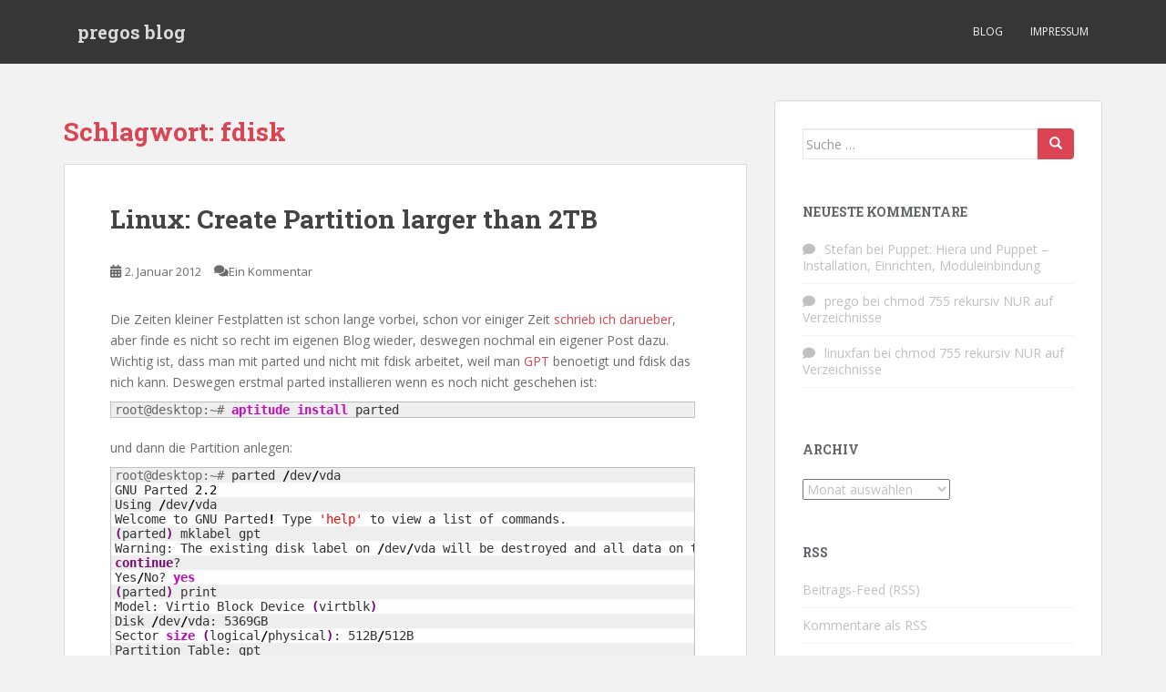

--- FILE ---
content_type: text/html; charset=UTF-8
request_url: https://blog.pregos.info/tag/fdisk/
body_size: 11187
content:
<!doctype html>
<!--[if !IE]>
<html class="no-js non-ie" lang="de"> <![endif]-->
<!--[if IE 7 ]>
<html class="no-js ie7" lang="de"> <![endif]-->
<!--[if IE 8 ]>
<html class="no-js ie8" lang="de"> <![endif]-->
<!--[if IE 9 ]>
<html class="no-js ie9" lang="de"> <![endif]-->
<!--[if gt IE 9]><!-->
<html class="no-js" lang="de"> <!--<![endif]-->
<head>
<meta charset="UTF-8">
<meta name="viewport" content="width=device-width, initial-scale=1">
<meta name="theme-color" content="">
<link rel="profile" href="http://gmpg.org/xfn/11">

<title>fdisk &#8211; pregos blog</title>
<meta name='robots' content='max-image-preview:large' />
	<style>img:is([sizes="auto" i], [sizes^="auto," i]) { contain-intrinsic-size: 3000px 1500px }</style>
	<link rel='dns-prefetch' href='//fonts.googleapis.com' />
<link rel="alternate" type="application/rss+xml" title="pregos blog &raquo; Feed" href="https://blog.pregos.info/feed/" />
<link rel="alternate" type="application/rss+xml" title="pregos blog &raquo; Kommentar-Feed" href="https://blog.pregos.info/comments/feed/" />
<link rel="alternate" type="application/rss+xml" title="pregos blog &raquo; fdisk Schlagwort-Feed" href="https://blog.pregos.info/tag/fdisk/feed/" />
<script type="text/javascript">
/* <![CDATA[ */
window._wpemojiSettings = {"baseUrl":"https:\/\/s.w.org\/images\/core\/emoji\/15.0.3\/72x72\/","ext":".png","svgUrl":"https:\/\/s.w.org\/images\/core\/emoji\/15.0.3\/svg\/","svgExt":".svg","source":{"concatemoji":"https:\/\/blog.pregos.info\/wp-includes\/js\/wp-emoji-release.min.js?ver=6.7.4"}};
/*! This file is auto-generated */
!function(i,n){var o,s,e;function c(e){try{var t={supportTests:e,timestamp:(new Date).valueOf()};sessionStorage.setItem(o,JSON.stringify(t))}catch(e){}}function p(e,t,n){e.clearRect(0,0,e.canvas.width,e.canvas.height),e.fillText(t,0,0);var t=new Uint32Array(e.getImageData(0,0,e.canvas.width,e.canvas.height).data),r=(e.clearRect(0,0,e.canvas.width,e.canvas.height),e.fillText(n,0,0),new Uint32Array(e.getImageData(0,0,e.canvas.width,e.canvas.height).data));return t.every(function(e,t){return e===r[t]})}function u(e,t,n){switch(t){case"flag":return n(e,"\ud83c\udff3\ufe0f\u200d\u26a7\ufe0f","\ud83c\udff3\ufe0f\u200b\u26a7\ufe0f")?!1:!n(e,"\ud83c\uddfa\ud83c\uddf3","\ud83c\uddfa\u200b\ud83c\uddf3")&&!n(e,"\ud83c\udff4\udb40\udc67\udb40\udc62\udb40\udc65\udb40\udc6e\udb40\udc67\udb40\udc7f","\ud83c\udff4\u200b\udb40\udc67\u200b\udb40\udc62\u200b\udb40\udc65\u200b\udb40\udc6e\u200b\udb40\udc67\u200b\udb40\udc7f");case"emoji":return!n(e,"\ud83d\udc26\u200d\u2b1b","\ud83d\udc26\u200b\u2b1b")}return!1}function f(e,t,n){var r="undefined"!=typeof WorkerGlobalScope&&self instanceof WorkerGlobalScope?new OffscreenCanvas(300,150):i.createElement("canvas"),a=r.getContext("2d",{willReadFrequently:!0}),o=(a.textBaseline="top",a.font="600 32px Arial",{});return e.forEach(function(e){o[e]=t(a,e,n)}),o}function t(e){var t=i.createElement("script");t.src=e,t.defer=!0,i.head.appendChild(t)}"undefined"!=typeof Promise&&(o="wpEmojiSettingsSupports",s=["flag","emoji"],n.supports={everything:!0,everythingExceptFlag:!0},e=new Promise(function(e){i.addEventListener("DOMContentLoaded",e,{once:!0})}),new Promise(function(t){var n=function(){try{var e=JSON.parse(sessionStorage.getItem(o));if("object"==typeof e&&"number"==typeof e.timestamp&&(new Date).valueOf()<e.timestamp+604800&&"object"==typeof e.supportTests)return e.supportTests}catch(e){}return null}();if(!n){if("undefined"!=typeof Worker&&"undefined"!=typeof OffscreenCanvas&&"undefined"!=typeof URL&&URL.createObjectURL&&"undefined"!=typeof Blob)try{var e="postMessage("+f.toString()+"("+[JSON.stringify(s),u.toString(),p.toString()].join(",")+"));",r=new Blob([e],{type:"text/javascript"}),a=new Worker(URL.createObjectURL(r),{name:"wpTestEmojiSupports"});return void(a.onmessage=function(e){c(n=e.data),a.terminate(),t(n)})}catch(e){}c(n=f(s,u,p))}t(n)}).then(function(e){for(var t in e)n.supports[t]=e[t],n.supports.everything=n.supports.everything&&n.supports[t],"flag"!==t&&(n.supports.everythingExceptFlag=n.supports.everythingExceptFlag&&n.supports[t]);n.supports.everythingExceptFlag=n.supports.everythingExceptFlag&&!n.supports.flag,n.DOMReady=!1,n.readyCallback=function(){n.DOMReady=!0}}).then(function(){return e}).then(function(){var e;n.supports.everything||(n.readyCallback(),(e=n.source||{}).concatemoji?t(e.concatemoji):e.wpemoji&&e.twemoji&&(t(e.twemoji),t(e.wpemoji)))}))}((window,document),window._wpemojiSettings);
/* ]]> */
</script>
<style id='wp-emoji-styles-inline-css' type='text/css'>

	img.wp-smiley, img.emoji {
		display: inline !important;
		border: none !important;
		box-shadow: none !important;
		height: 1em !important;
		width: 1em !important;
		margin: 0 0.07em !important;
		vertical-align: -0.1em !important;
		background: none !important;
		padding: 0 !important;
	}
</style>
<link rel='stylesheet' id='wp-block-library-css' href='https://blog.pregos.info/wp-includes/css/dist/block-library/style.min.css?ver=6.7.4' type='text/css' media='all' />
<style id='classic-theme-styles-inline-css' type='text/css'>
/*! This file is auto-generated */
.wp-block-button__link{color:#fff;background-color:#32373c;border-radius:9999px;box-shadow:none;text-decoration:none;padding:calc(.667em + 2px) calc(1.333em + 2px);font-size:1.125em}.wp-block-file__button{background:#32373c;color:#fff;text-decoration:none}
</style>
<style id='global-styles-inline-css' type='text/css'>
:root{--wp--preset--aspect-ratio--square: 1;--wp--preset--aspect-ratio--4-3: 4/3;--wp--preset--aspect-ratio--3-4: 3/4;--wp--preset--aspect-ratio--3-2: 3/2;--wp--preset--aspect-ratio--2-3: 2/3;--wp--preset--aspect-ratio--16-9: 16/9;--wp--preset--aspect-ratio--9-16: 9/16;--wp--preset--color--black: #000000;--wp--preset--color--cyan-bluish-gray: #abb8c3;--wp--preset--color--white: #ffffff;--wp--preset--color--pale-pink: #f78da7;--wp--preset--color--vivid-red: #cf2e2e;--wp--preset--color--luminous-vivid-orange: #ff6900;--wp--preset--color--luminous-vivid-amber: #fcb900;--wp--preset--color--light-green-cyan: #7bdcb5;--wp--preset--color--vivid-green-cyan: #00d084;--wp--preset--color--pale-cyan-blue: #8ed1fc;--wp--preset--color--vivid-cyan-blue: #0693e3;--wp--preset--color--vivid-purple: #9b51e0;--wp--preset--gradient--vivid-cyan-blue-to-vivid-purple: linear-gradient(135deg,rgba(6,147,227,1) 0%,rgb(155,81,224) 100%);--wp--preset--gradient--light-green-cyan-to-vivid-green-cyan: linear-gradient(135deg,rgb(122,220,180) 0%,rgb(0,208,130) 100%);--wp--preset--gradient--luminous-vivid-amber-to-luminous-vivid-orange: linear-gradient(135deg,rgba(252,185,0,1) 0%,rgba(255,105,0,1) 100%);--wp--preset--gradient--luminous-vivid-orange-to-vivid-red: linear-gradient(135deg,rgba(255,105,0,1) 0%,rgb(207,46,46) 100%);--wp--preset--gradient--very-light-gray-to-cyan-bluish-gray: linear-gradient(135deg,rgb(238,238,238) 0%,rgb(169,184,195) 100%);--wp--preset--gradient--cool-to-warm-spectrum: linear-gradient(135deg,rgb(74,234,220) 0%,rgb(151,120,209) 20%,rgb(207,42,186) 40%,rgb(238,44,130) 60%,rgb(251,105,98) 80%,rgb(254,248,76) 100%);--wp--preset--gradient--blush-light-purple: linear-gradient(135deg,rgb(255,206,236) 0%,rgb(152,150,240) 100%);--wp--preset--gradient--blush-bordeaux: linear-gradient(135deg,rgb(254,205,165) 0%,rgb(254,45,45) 50%,rgb(107,0,62) 100%);--wp--preset--gradient--luminous-dusk: linear-gradient(135deg,rgb(255,203,112) 0%,rgb(199,81,192) 50%,rgb(65,88,208) 100%);--wp--preset--gradient--pale-ocean: linear-gradient(135deg,rgb(255,245,203) 0%,rgb(182,227,212) 50%,rgb(51,167,181) 100%);--wp--preset--gradient--electric-grass: linear-gradient(135deg,rgb(202,248,128) 0%,rgb(113,206,126) 100%);--wp--preset--gradient--midnight: linear-gradient(135deg,rgb(2,3,129) 0%,rgb(40,116,252) 100%);--wp--preset--font-size--small: 13px;--wp--preset--font-size--medium: 20px;--wp--preset--font-size--large: 36px;--wp--preset--font-size--x-large: 42px;--wp--preset--spacing--20: 0.44rem;--wp--preset--spacing--30: 0.67rem;--wp--preset--spacing--40: 1rem;--wp--preset--spacing--50: 1.5rem;--wp--preset--spacing--60: 2.25rem;--wp--preset--spacing--70: 3.38rem;--wp--preset--spacing--80: 5.06rem;--wp--preset--shadow--natural: 6px 6px 9px rgba(0, 0, 0, 0.2);--wp--preset--shadow--deep: 12px 12px 50px rgba(0, 0, 0, 0.4);--wp--preset--shadow--sharp: 6px 6px 0px rgba(0, 0, 0, 0.2);--wp--preset--shadow--outlined: 6px 6px 0px -3px rgba(255, 255, 255, 1), 6px 6px rgba(0, 0, 0, 1);--wp--preset--shadow--crisp: 6px 6px 0px rgba(0, 0, 0, 1);}:where(.is-layout-flex){gap: 0.5em;}:where(.is-layout-grid){gap: 0.5em;}body .is-layout-flex{display: flex;}.is-layout-flex{flex-wrap: wrap;align-items: center;}.is-layout-flex > :is(*, div){margin: 0;}body .is-layout-grid{display: grid;}.is-layout-grid > :is(*, div){margin: 0;}:where(.wp-block-columns.is-layout-flex){gap: 2em;}:where(.wp-block-columns.is-layout-grid){gap: 2em;}:where(.wp-block-post-template.is-layout-flex){gap: 1.25em;}:where(.wp-block-post-template.is-layout-grid){gap: 1.25em;}.has-black-color{color: var(--wp--preset--color--black) !important;}.has-cyan-bluish-gray-color{color: var(--wp--preset--color--cyan-bluish-gray) !important;}.has-white-color{color: var(--wp--preset--color--white) !important;}.has-pale-pink-color{color: var(--wp--preset--color--pale-pink) !important;}.has-vivid-red-color{color: var(--wp--preset--color--vivid-red) !important;}.has-luminous-vivid-orange-color{color: var(--wp--preset--color--luminous-vivid-orange) !important;}.has-luminous-vivid-amber-color{color: var(--wp--preset--color--luminous-vivid-amber) !important;}.has-light-green-cyan-color{color: var(--wp--preset--color--light-green-cyan) !important;}.has-vivid-green-cyan-color{color: var(--wp--preset--color--vivid-green-cyan) !important;}.has-pale-cyan-blue-color{color: var(--wp--preset--color--pale-cyan-blue) !important;}.has-vivid-cyan-blue-color{color: var(--wp--preset--color--vivid-cyan-blue) !important;}.has-vivid-purple-color{color: var(--wp--preset--color--vivid-purple) !important;}.has-black-background-color{background-color: var(--wp--preset--color--black) !important;}.has-cyan-bluish-gray-background-color{background-color: var(--wp--preset--color--cyan-bluish-gray) !important;}.has-white-background-color{background-color: var(--wp--preset--color--white) !important;}.has-pale-pink-background-color{background-color: var(--wp--preset--color--pale-pink) !important;}.has-vivid-red-background-color{background-color: var(--wp--preset--color--vivid-red) !important;}.has-luminous-vivid-orange-background-color{background-color: var(--wp--preset--color--luminous-vivid-orange) !important;}.has-luminous-vivid-amber-background-color{background-color: var(--wp--preset--color--luminous-vivid-amber) !important;}.has-light-green-cyan-background-color{background-color: var(--wp--preset--color--light-green-cyan) !important;}.has-vivid-green-cyan-background-color{background-color: var(--wp--preset--color--vivid-green-cyan) !important;}.has-pale-cyan-blue-background-color{background-color: var(--wp--preset--color--pale-cyan-blue) !important;}.has-vivid-cyan-blue-background-color{background-color: var(--wp--preset--color--vivid-cyan-blue) !important;}.has-vivid-purple-background-color{background-color: var(--wp--preset--color--vivid-purple) !important;}.has-black-border-color{border-color: var(--wp--preset--color--black) !important;}.has-cyan-bluish-gray-border-color{border-color: var(--wp--preset--color--cyan-bluish-gray) !important;}.has-white-border-color{border-color: var(--wp--preset--color--white) !important;}.has-pale-pink-border-color{border-color: var(--wp--preset--color--pale-pink) !important;}.has-vivid-red-border-color{border-color: var(--wp--preset--color--vivid-red) !important;}.has-luminous-vivid-orange-border-color{border-color: var(--wp--preset--color--luminous-vivid-orange) !important;}.has-luminous-vivid-amber-border-color{border-color: var(--wp--preset--color--luminous-vivid-amber) !important;}.has-light-green-cyan-border-color{border-color: var(--wp--preset--color--light-green-cyan) !important;}.has-vivid-green-cyan-border-color{border-color: var(--wp--preset--color--vivid-green-cyan) !important;}.has-pale-cyan-blue-border-color{border-color: var(--wp--preset--color--pale-cyan-blue) !important;}.has-vivid-cyan-blue-border-color{border-color: var(--wp--preset--color--vivid-cyan-blue) !important;}.has-vivid-purple-border-color{border-color: var(--wp--preset--color--vivid-purple) !important;}.has-vivid-cyan-blue-to-vivid-purple-gradient-background{background: var(--wp--preset--gradient--vivid-cyan-blue-to-vivid-purple) !important;}.has-light-green-cyan-to-vivid-green-cyan-gradient-background{background: var(--wp--preset--gradient--light-green-cyan-to-vivid-green-cyan) !important;}.has-luminous-vivid-amber-to-luminous-vivid-orange-gradient-background{background: var(--wp--preset--gradient--luminous-vivid-amber-to-luminous-vivid-orange) !important;}.has-luminous-vivid-orange-to-vivid-red-gradient-background{background: var(--wp--preset--gradient--luminous-vivid-orange-to-vivid-red) !important;}.has-very-light-gray-to-cyan-bluish-gray-gradient-background{background: var(--wp--preset--gradient--very-light-gray-to-cyan-bluish-gray) !important;}.has-cool-to-warm-spectrum-gradient-background{background: var(--wp--preset--gradient--cool-to-warm-spectrum) !important;}.has-blush-light-purple-gradient-background{background: var(--wp--preset--gradient--blush-light-purple) !important;}.has-blush-bordeaux-gradient-background{background: var(--wp--preset--gradient--blush-bordeaux) !important;}.has-luminous-dusk-gradient-background{background: var(--wp--preset--gradient--luminous-dusk) !important;}.has-pale-ocean-gradient-background{background: var(--wp--preset--gradient--pale-ocean) !important;}.has-electric-grass-gradient-background{background: var(--wp--preset--gradient--electric-grass) !important;}.has-midnight-gradient-background{background: var(--wp--preset--gradient--midnight) !important;}.has-small-font-size{font-size: var(--wp--preset--font-size--small) !important;}.has-medium-font-size{font-size: var(--wp--preset--font-size--medium) !important;}.has-large-font-size{font-size: var(--wp--preset--font-size--large) !important;}.has-x-large-font-size{font-size: var(--wp--preset--font-size--x-large) !important;}
:where(.wp-block-post-template.is-layout-flex){gap: 1.25em;}:where(.wp-block-post-template.is-layout-grid){gap: 1.25em;}
:where(.wp-block-columns.is-layout-flex){gap: 2em;}:where(.wp-block-columns.is-layout-grid){gap: 2em;}
:root :where(.wp-block-pullquote){font-size: 1.5em;line-height: 1.6;}
</style>
<link rel='stylesheet' id='contact-form-7-css' href='https://blog.pregos.info/wp-content/plugins/contact-form-7/includes/css/styles.css?ver=6.0.2' type='text/css' media='all' />
<link rel='stylesheet' id='github-embed-css' href='https://blog.pregos.info/wp-content/plugins/github-embed/css/github-embed.css?ver=6.7.4' type='text/css' media='all' />
<link rel='stylesheet' id='wp-syntax-css-css' href='https://blog.pregos.info/wp-content/plugins/wp-syntax/css/wp-syntax.css?ver=1.2' type='text/css' media='all' />
<link rel='stylesheet' id='sparkling-bootstrap-css' href='https://blog.pregos.info/wp-content/themes/sparkling/assets/css/bootstrap.min.css?ver=6.7.4' type='text/css' media='all' />
<link rel='stylesheet' id='sparkling-icons-css' href='https://blog.pregos.info/wp-content/themes/sparkling/assets/css/fontawesome-all.min.css?ver=5.1.1.' type='text/css' media='all' />
<link rel='stylesheet' id='sparkling-fonts-css' href='//fonts.googleapis.com/css?family=Open+Sans%3A400italic%2C400%2C600%2C700%7CRoboto+Slab%3A400%2C300%2C700&#038;ver=6.7.4' type='text/css' media='all' />
<link rel='stylesheet' id='sparkling-style-css' href='https://blog.pregos.info/wp-content/themes/sparkling/style.css?ver=2.4.2' type='text/css' media='all' />
<link rel='stylesheet' id='tablepress-default-css' href='https://blog.pregos.info/wp-content/plugins/tablepress/css/build/default.css?ver=3.0.1' type='text/css' media='all' />
<script type="text/javascript" src="https://blog.pregos.info/wp-includes/js/jquery/jquery.min.js?ver=3.7.1" id="jquery-core-js"></script>
<script type="text/javascript" src="https://blog.pregos.info/wp-includes/js/jquery/jquery-migrate.min.js?ver=3.4.1" id="jquery-migrate-js"></script>
<script type="text/javascript" src="https://blog.pregos.info/wp-content/themes/sparkling/assets/js/vendor/bootstrap.min.js?ver=6.7.4" id="sparkling-bootstrapjs-js"></script>
<script type="text/javascript" src="https://blog.pregos.info/wp-content/themes/sparkling/assets/js/functions.js?ver=20180503" id="sparkling-functions-js"></script>
<link rel="https://api.w.org/" href="https://blog.pregos.info/wp-json/" /><link rel="alternate" title="JSON" type="application/json" href="https://blog.pregos.info/wp-json/wp/v2/tags/624" /><link rel="EditURI" type="application/rsd+xml" title="RSD" href="https://blog.pregos.info/xmlrpc.php?rsd" />
<meta name="generator" content="WordPress 6.7.4" />
<style type="text/css">body, .entry-content {color:#6B6B6B}.entry-content {font-family: Open Sans;}.entry-content {font-size:14px}.entry-content {font-weight:normal}</style><style type="text/css">.recentcomments a{display:inline !important;padding:0 !important;margin:0 !important;}</style>		<style type="text/css">
				.navbar > .container .navbar-brand {
			color: #dadada;
		}
		</style>
	<link rel="icon" href="https://blog.pregos.info/wp-content/uploads/2013/12/cropped-hinterkopf1-32x32.jpg" sizes="32x32" />
<link rel="icon" href="https://blog.pregos.info/wp-content/uploads/2013/12/cropped-hinterkopf1-192x192.jpg" sizes="192x192" />
<link rel="apple-touch-icon" href="https://blog.pregos.info/wp-content/uploads/2013/12/cropped-hinterkopf1-180x180.jpg" />
<meta name="msapplication-TileImage" content="https://blog.pregos.info/wp-content/uploads/2013/12/cropped-hinterkopf1-270x270.jpg" />

</head>

<body class="archive tag tag-fdisk tag-624">
	<a class="sr-only sr-only-focusable" href="#content">Skip to main content</a>
<div id="page" class="hfeed site">

	<header id="masthead" class="site-header" role="banner">
		<nav class="navbar navbar-default
		navbar-fixed-top" role="navigation">
			<div class="container">
				<div class="row">
					<div class="site-navigation-inner col-sm-12">
						<div class="navbar-header">


														<div id="logo">
															<p class="site-name">																		<a class="navbar-brand" href="https://blog.pregos.info/" title="pregos blog" rel="home">pregos blog</a>
																</p>																													</div><!-- end of #logo -->

							<button type="button" class="btn navbar-toggle" data-toggle="collapse" data-target=".navbar-ex1-collapse">
								<span class="sr-only">Toggle navigation</span>
								<span class="icon-bar"></span>
								<span class="icon-bar"></span>
								<span class="icon-bar"></span>
							</button>
						</div>



						<div class="collapse navbar-collapse navbar-ex1-collapse"><ul id="menu-sidebar-3" class="nav navbar-nav"><li id="menu-item-3380" class="menu-item menu-item-type-custom menu-item-object-custom menu-item-home menu-item-3380"><a href="http://blog.pregos.info/">Blog</a></li>
<li id="menu-item-2933" class="menu-item menu-item-type-post_type menu-item-object-page menu-item-2933"><a href="https://blog.pregos.info/impressum/">Impressum</a></li>
</ul></div>


					</div>
				</div>
			</div>
		</nav><!-- .site-navigation -->
	</header><!-- #masthead -->

	<div id="content" class="site-content">

		<div class="top-section">
								</div>

		<div class="container main-content-area">
						<div class="row side-pull-left">
				<div class="main-content-inner col-sm-12 col-md-8">

	 <div id="primary" class="content-area">
		 <main id="main" class="site-main" role="main">

			
				<header class="page-header">
					<h1 class="page-title">Schlagwort: <span>fdisk</span></h1>				</header><!-- .page-header -->

				
<article id="post-2579" class="post-2579 post type-post status-publish format-standard hentry category-computer category-zeugs tag-2tb tag-computer tag-fdisk tag-festplatten tag-gpt tag-harddisk tag-hdd tag-klein tag-parted tag-partitionierung tag-zeugs">
	<div class="blog-item-wrap">
				<a href="https://blog.pregos.info/2012/01/02/linux-create-partition-larger-than-2tb/" title="Linux: Create Partition larger than 2TB" >
							</a>
		<div class="post-inner-content">
			<header class="entry-header page-header">

				<h2 class="entry-title"><a href="https://blog.pregos.info/2012/01/02/linux-create-partition-larger-than-2tb/" rel="bookmark">Linux: Create Partition larger than 2TB</a></h2>

								<div class="entry-meta">
					<span class="posted-on"><i class="fa fa-calendar-alt"></i> <a href="https://blog.pregos.info/2012/01/02/linux-create-partition-larger-than-2tb/" rel="bookmark"><time class="entry-date published" datetime="2012-01-02T10:30:00+01:00">2. Januar 2012</time><time class="updated" datetime="2012-01-02T10:30:00+01:00">2. Januar 2012</time></a></span><span class="byline"> <i class="fa fa-user"></i> <span class="author vcard"><a class="url fn n" href="https://blog.pregos.info/author/admin/">prego</a></span></span>				<span class="comments-link"><i class="fa fa-comments"></i><a href="https://blog.pregos.info/2012/01/02/linux-create-partition-larger-than-2tb/#comments">Ein Kommentar</a></span>
				
				
				</div><!-- .entry-meta -->
							</header><!-- .entry-header -->

						<div class="entry-content">

				<p>Die Zeiten kleiner Festplatten ist schon lange vorbei, schon vor einiger Zeit <a title="Zum festhalten: parted, LVM, virsh" href="http://blog.pregos.info/2009/12/14/zum-festhalten-parted-lvm-virsh/">schrieb ich darueber</a>, aber finde es nicht so recht im eigenen Blog wieder, deswegen nochmal ein eigener Post dazu. Wichtig ist, dass man mit parted und nicht mit fdisk arbeitet, weil man <a href="http://de.wikipedia.org/wiki/GUID_Partition_Table" target="_blank">GPT</a> benoetigt und fdisk das nich kann. Deswegen erstmal parted installieren wenn es noch nicht geschehen ist:</p>

<div class="wp_syntax" style="position:relative;"><table><tr><td class="code"><pre class="bash" style="font-family:monospace;"><span style="color: #666666;">root@desktop:~# </span><span style="color: #c20cb9; font-weight: bold;">aptitude install</span> parted</pre></td></tr></table><p class="theCode" style="display:none;">root@desktop:~# aptitude install parted</p></div>

<p>und dann die Partition anlegen:</p>

<div class="wp_syntax" style="position:relative;"><table><tr><td class="code"><pre class="bash" style="font-family:monospace;"><span style="color: #666666;">root@desktop:~# </span>parted <span style="color: #000000; font-weight: bold;">/</span>dev<span style="color: #000000; font-weight: bold;">/</span>vda
GNU Parted <span style="color: #000000;">2.2</span>
Using <span style="color: #000000; font-weight: bold;">/</span>dev<span style="color: #000000; font-weight: bold;">/</span>vda
Welcome to GNU Parted<span style="color: #000000; font-weight: bold;">!</span> Type <span style="color: #ff0000;">'help'</span> to view a list of commands.
<span style="color: #7a0874; font-weight: bold;">&#40;</span>parted<span style="color: #7a0874; font-weight: bold;">&#41;</span> mklabel gpt
Warning: The existing disk label on <span style="color: #000000; font-weight: bold;">/</span>dev<span style="color: #000000; font-weight: bold;">/</span>vda will be destroyed and all data on this disk will be lost. Do you want to
<span style="color: #7a0874; font-weight: bold;">continue</span>?
Yes<span style="color: #000000; font-weight: bold;">/</span>No? <span style="color: #c20cb9; font-weight: bold;">yes</span>
<span style="color: #7a0874; font-weight: bold;">&#40;</span>parted<span style="color: #7a0874; font-weight: bold;">&#41;</span> print
Model: Virtio Block Device <span style="color: #7a0874; font-weight: bold;">&#40;</span>virtblk<span style="color: #7a0874; font-weight: bold;">&#41;</span>
Disk <span style="color: #000000; font-weight: bold;">/</span>dev<span style="color: #000000; font-weight: bold;">/</span>vda: 5369GB
Sector <span style="color: #c20cb9; font-weight: bold;">size</span> <span style="color: #7a0874; font-weight: bold;">&#40;</span>logical<span style="color: #000000; font-weight: bold;">/</span>physical<span style="color: #7a0874; font-weight: bold;">&#41;</span>: 512B<span style="color: #000000; font-weight: bold;">/</span>512B
Partition Table: gpt
&nbsp;
Number  Start  End  Size  File system  Name  Flags
<span style="color: #7a0874; font-weight: bold;">&#40;</span>parted<span style="color: #7a0874; font-weight: bold;">&#41;</span> unit TB
<span style="color: #7a0874; font-weight: bold;">&#40;</span>parted<span style="color: #7a0874; font-weight: bold;">&#41;</span> mkpart primary 0.00TB 5.37TB
<span style="color: #7a0874; font-weight: bold;">&#40;</span>parted<span style="color: #7a0874; font-weight: bold;">&#41;</span> print
Model: Virtio Block Device <span style="color: #7a0874; font-weight: bold;">&#40;</span>virtblk<span style="color: #7a0874; font-weight: bold;">&#41;</span>
Disk <span style="color: #000000; font-weight: bold;">/</span>dev<span style="color: #000000; font-weight: bold;">/</span>vda: 5.37TB
Sector <span style="color: #c20cb9; font-weight: bold;">size</span> <span style="color: #7a0874; font-weight: bold;">&#40;</span>logical<span style="color: #000000; font-weight: bold;">/</span>physical<span style="color: #7a0874; font-weight: bold;">&#41;</span>: 512B<span style="color: #000000; font-weight: bold;">/</span>512B
Partition Table: gpt
&nbsp;
Number  Start   End     Size    File system  Name     Flags
<span style="color: #000000;">1</span>      0.00TB  5.37TB  5.37TB  ext4         primary
<span style="color: #7a0874; font-weight: bold;">&#40;</span>parted<span style="color: #7a0874; font-weight: bold;">&#41;</span> quit
Information: You may need to update <span style="color: #000000; font-weight: bold;">/</span>etc<span style="color: #000000; font-weight: bold;">/</span>fstab.
&nbsp;
<span style="color: #666666;">root@desktop:~#</span></pre></td></tr></table><p class="theCode" style="display:none;">root@desktop:~# parted /dev/vda
GNU Parted 2.2
Using /dev/vda
Welcome to GNU Parted! Type 'help' to view a list of commands.
(parted) mklabel gpt
Warning: The existing disk label on /dev/vda will be destroyed and all data on this disk will be lost. Do you want to
continue?
Yes/No? yes
(parted) print
Model: Virtio Block Device (virtblk)
Disk /dev/vda: 5369GB
Sector size (logical/physical): 512B/512B
Partition Table: gpt

Number  Start  End  Size  File system  Name  Flags
(parted) unit TB
(parted) mkpart primary 0.00TB 5.37TB
(parted) print
Model: Virtio Block Device (virtblk)
Disk /dev/vda: 5.37TB
Sector size (logical/physical): 512B/512B
Partition Table: gpt

Number  Start   End     Size    File system  Name     Flags
1      0.00TB  5.37TB  5.37TB  ext4         primary
(parted) quit
Information: You may need to update /etc/fstab.

root@desktop:~#</p></div>

<p>zum Schluss Dateisystem erzeugen und fstab anpassen&#8230;</p>

							</div><!-- .entry-content -->
					</div>
	</div>
</article><!-- #post-## -->

<article id="post-2439" class="post-2439 post type-post status-publish format-standard hentry category-computer category-cool category-linux category-zeugs tag-computer tag-convert tag-cool tag-dd tag-device tag-ext2 tag-ext3 tag-ext4 tag-fdisk tag-linux tag-loop tag-mount tag-tune2fs tag-zeugs">
	<div class="blog-item-wrap">
				<a href="https://blog.pregos.info/2011/06/29/howto-convert-ext2-to-ext3-to-ext4/" title="Howto: Convert Ext2 to Ext3 to Ext4" >
							</a>
		<div class="post-inner-content">
			<header class="entry-header page-header">

				<h2 class="entry-title"><a href="https://blog.pregos.info/2011/06/29/howto-convert-ext2-to-ext3-to-ext4/" rel="bookmark">Howto: Convert Ext2 to Ext3 to Ext4</a></h2>

								<div class="entry-meta">
					<span class="posted-on"><i class="fa fa-calendar-alt"></i> <a href="https://blog.pregos.info/2011/06/29/howto-convert-ext2-to-ext3-to-ext4/" rel="bookmark"><time class="entry-date published" datetime="2011-06-29T07:27:58+02:00">29. Juni 2011</time><time class="updated" datetime="2011-06-29T07:27:58+02:00">29. Juni 2011</time></a></span><span class="byline"> <i class="fa fa-user"></i> <span class="author vcard"><a class="url fn n" href="https://blog.pregos.info/author/admin/">prego</a></span></span>				<span class="comments-link"><i class="fa fa-comments"></i><a href="https://blog.pregos.info/2011/06/29/howto-convert-ext2-to-ext3-to-ext4/#comments">2 Kommentare</a></span>
				
				
				</div><!-- .entry-meta -->
							</header><!-- .entry-header -->

						<div class="entry-content">

				<p>Wie schoen ist es doch, dass man sein vor 15 Jahren angelegtes Dateisystem relativ einfach aktualisieren kann.<br />
Interessant ist das ganze wenn man an die Grenzen des jeweiligen Dateisystems stoesst, wie z.B. die Dateigroessengrenze von 2Tebibyte bei ext2, oder die bei ext2 und ext3 gleiche Begrenzung von ~32000 Unterordnern pro Verzeichnis.<br />
Die Konvertierung ist hier anhand eines simplen Beispiels einmal durchgespielt. Dafuer legen wir uns eine 50MB grosse Containerdatei an, in der ein Dateisystem erzeugt wird und wir dann die Konvertierung vornehmen.</p>
<p>Als erstes legen wir die Containerdatei an und binden diese unter /dev/loop0 als loop device ein:</p>

<div class="wp_syntax" style="position:relative;"><table><tr><td class="code"><pre class="bash" style="font-family:monospace;">$ <span style="color: #c20cb9; font-weight: bold;">dd</span> <span style="color: #007800;">if</span>=<span style="color: #000000; font-weight: bold;">/</span>dev<span style="color: #000000; font-weight: bold;">/</span>urandom <span style="color: #007800;">of</span>=testfile <span style="color: #007800;">bs</span>=1M <span style="color: #007800;">count</span>=<span style="color: #000000;">50</span>
$ losetup <span style="color: #000000; font-weight: bold;">/</span>dev<span style="color: #000000; font-weight: bold;">/</span>loop0 testfile</pre></td></tr></table><p class="theCode" style="display:none;">$ dd if=/dev/urandom of=testfile bs=1M count=50
$ losetup /dev/loop0 testfile</p></div>

<p>Nun muss eine Partition in dem Container angelegt werden, z.B. mit fdisk:</p>

<div class="wp_syntax" style="position:relative;"><table><tr><td class="code"><pre class="bash" style="font-family:monospace;">$ <span style="color: #c20cb9; font-weight: bold;">fdisk</span> <span style="color: #000000; font-weight: bold;">/</span>dev<span style="color: #000000; font-weight: bold;">/</span>loop0
n p <span style="color: #000000;">1</span> enter <span style="color: #c20cb9; font-weight: bold;">w</span></pre></td></tr></table><p class="theCode" style="display:none;">$ fdisk /dev/loop0
n p 1 enter w</p></div>

<p>Danach legen wir ein Ext2 Dateisystem darin an, mounten dieses, erstellen darin eine Datei gucken das wir sie lesen koennen und haengen es wieder aus:</p>

<div class="wp_syntax" style="position:relative;"><table><tr><td class="code"><pre class="bash" style="font-family:monospace;">$ mkfs.ext2 <span style="color: #000000; font-weight: bold;">/</span>dev<span style="color: #000000; font-weight: bold;">/</span>loop0
$ <span style="color: #7a0874; font-weight: bold;">echo</span> foo <span style="color: #000000; font-weight: bold;">&gt;&gt;</span> <span style="color: #000000; font-weight: bold;">/</span>mnt<span style="color: #000000; font-weight: bold;">/</span>bar
$ <span style="color: #c20cb9; font-weight: bold;">cat</span> <span style="color: #000000; font-weight: bold;">/</span>mnt<span style="color: #000000; font-weight: bold;">/</span>bar 
bar
$ <span style="color: #c20cb9; font-weight: bold;">mount</span> <span style="color: #000000; font-weight: bold;">|</span> <span style="color: #c20cb9; font-weight: bold;">grep</span> loop0
<span style="color: #000000; font-weight: bold;">/</span>dev<span style="color: #000000; font-weight: bold;">/</span>loop0 on <span style="color: #000000; font-weight: bold;">/</span>mnt <span style="color: #7a0874; font-weight: bold;">type</span> ext2 <span style="color: #7a0874; font-weight: bold;">&#40;</span>rw<span style="color: #7a0874; font-weight: bold;">&#41;</span>
$ <span style="color: #c20cb9; font-weight: bold;">umount</span> <span style="color: #000000; font-weight: bold;">/</span>mnt</pre></td></tr></table><p class="theCode" style="display:none;">$ mkfs.ext2 /dev/loop0
$ echo foo &gt;&gt; /mnt/bar
$ cat /mnt/bar 
bar
$ mount | grep loop0
/dev/loop0 on /mnt type ext2 (rw)
$ umount /mnt</p></div>

<p>Jetzt konvertieren wir das Dateisystem zu einem Ext3, haengen es ein, gucken ob wir die Datei noch lesen koennen und haengen es wieder aus:</p>

<div class="wp_syntax" style="position:relative;"><table><tr><td class="code"><pre class="bash" style="font-family:monospace;">$ tune2fs <span style="color: #660033;">-j</span> <span style="color: #000000; font-weight: bold;">/</span>dev<span style="color: #000000; font-weight: bold;">/</span>loop0
$ <span style="color: #c20cb9; font-weight: bold;">mount</span> <span style="color: #000000; font-weight: bold;">/</span>dev<span style="color: #000000; font-weight: bold;">/</span>loop0 <span style="color: #000000; font-weight: bold;">/</span>mnt<span style="color: #000000; font-weight: bold;">/</span>
$ <span style="color: #c20cb9; font-weight: bold;">cat</span> <span style="color: #000000; font-weight: bold;">/</span>mnt<span style="color: #000000; font-weight: bold;">/</span>bar
foo
$ <span style="color: #c20cb9; font-weight: bold;">mount</span> <span style="color: #000000; font-weight: bold;">|</span> <span style="color: #c20cb9; font-weight: bold;">grep</span> loop0
<span style="color: #000000; font-weight: bold;">/</span>dev<span style="color: #000000; font-weight: bold;">/</span>loop0 on <span style="color: #000000; font-weight: bold;">/</span>mnt <span style="color: #7a0874; font-weight: bold;">type</span> ext3 <span style="color: #7a0874; font-weight: bold;">&#40;</span>rw<span style="color: #7a0874; font-weight: bold;">&#41;</span>
$ <span style="color: #c20cb9; font-weight: bold;">umount</span> <span style="color: #000000; font-weight: bold;">/</span>mnt</pre></td></tr></table><p class="theCode" style="display:none;">$ tune2fs -j /dev/loop0
$ mount /dev/loop0 /mnt/
$ cat /mnt/bar
foo
$ mount | grep loop0
/dev/loop0 on /mnt type ext3 (rw)
$ umount /mnt</p></div>

<p>Hat geklappt! Zuletzt bringen wir das Dateisystem auf Ext4 und probieren das gleiche nochmal wie bei den vorherigen Schritten:</p>

<div class="wp_syntax" style="position:relative;"><table><tr><td class="code"><pre class="bash" style="font-family:monospace;">$ tune2fs <span style="color: #660033;">-O</span> extents,uninit_bg,dir_index <span style="color: #000000; font-weight: bold;">/</span>dev<span style="color: #000000; font-weight: bold;">/</span>loop0
$ e2fsck <span style="color: #660033;">-fDC0</span> <span style="color: #000000; font-weight: bold;">/</span>dev<span style="color: #000000; font-weight: bold;">/</span>loop0
$ <span style="color: #c20cb9; font-weight: bold;">mount</span> <span style="color: #000000; font-weight: bold;">/</span>dev<span style="color: #000000; font-weight: bold;">/</span>loop0 <span style="color: #000000; font-weight: bold;">/</span>mnt
$ <span style="color: #c20cb9; font-weight: bold;">cat</span> <span style="color: #000000; font-weight: bold;">/</span>mnt<span style="color: #000000; font-weight: bold;">/</span>bar
foo
$ <span style="color: #c20cb9; font-weight: bold;">mount</span> <span style="color: #000000; font-weight: bold;">|</span> <span style="color: #c20cb9; font-weight: bold;">grep</span> loop0
<span style="color: #000000; font-weight: bold;">/</span>dev<span style="color: #000000; font-weight: bold;">/</span>loop0 on <span style="color: #000000; font-weight: bold;">/</span>mnt <span style="color: #7a0874; font-weight: bold;">type</span> ext4 <span style="color: #7a0874; font-weight: bold;">&#40;</span>rw<span style="color: #7a0874; font-weight: bold;">&#41;</span>
$ <span style="color: #c20cb9; font-weight: bold;">umount</span> <span style="color: #000000; font-weight: bold;">/</span>mnt</pre></td></tr></table><p class="theCode" style="display:none;">$ tune2fs -O extents,uninit_bg,dir_index /dev/loop0
$ e2fsck -fDC0 /dev/loop0
$ mount /dev/loop0 /mnt
$ cat /mnt/bar
foo
$ mount | grep loop0
/dev/loop0 on /mnt type ext4 (rw)
$ umount /mnt</p></div>

<p>Und aufraeumarbeiten:</p>

<div class="wp_syntax" style="position:relative;"><table><tr><td class="code"><pre class="bash" style="font-family:monospace;">$ losetup <span style="color: #660033;">-d</span> <span style="color: #000000; font-weight: bold;">/</span>dev<span style="color: #000000; font-weight: bold;">/</span>loop0
$ <span style="color: #c20cb9; font-weight: bold;">rm</span> testfile</pre></td></tr></table><p class="theCode" style="display:none;">$ losetup -d /dev/loop0
$ rm testfile</p></div>


							</div><!-- .entry-content -->
					</div>
	</div>
</article><!-- #post-## -->

		 </main><!-- #main -->
	 </div><!-- #primary -->

	</div><!-- close .main-content-inner -->
<div id="secondary" class="widget-area col-sm-12 col-md-4" role="complementary">
	<div class="well">
				<aside id="search-3" class="widget widget_search">
<form role="search" method="get" class="form-search" action="https://blog.pregos.info/">
  <div class="input-group">
	  <label class="screen-reader-text" for="s">Suche nach:</label>
	<input type="text" class="form-control search-query" placeholder="Suche &hellip;" value="" name="s" title="Suche nach:" />
	<span class="input-group-btn">
	  <button type="submit" class="btn btn-default" name="submit" id="searchsubmit" value="Suchen"><span class="glyphicon glyphicon-search"></span></button>
	</span>
  </div>
</form>
</aside><aside id="recent-comments-2" class="widget widget_recent_comments"><h3 class="widget-title">Neueste Kommentare</h3><ul id="recentcomments"><li class="recentcomments"><span class="comment-author-link">Stefan</span> bei <a href="https://blog.pregos.info/2014/05/26/puppet-hiera-und-puppet-installation-einrichten-moduleinbindung/#comment-233637">Puppet: Hiera und Puppet &#8211; Installation, Einrichten, Moduleinbindung</a></li><li class="recentcomments"><span class="comment-author-link"><a href="http://blog.pregos.info" class="url" rel="ugc">prego</a></span> bei <a href="https://blog.pregos.info/2010/05/19/chmod-755-rekursiv-nur-auf-verzeichnisse/#comment-233225">chmod 755 rekursiv NUR auf Verzeichnisse</a></li><li class="recentcomments"><span class="comment-author-link">linuxfan</span> bei <a href="https://blog.pregos.info/2010/05/19/chmod-755-rekursiv-nur-auf-verzeichnisse/#comment-233222">chmod 755 rekursiv NUR auf Verzeichnisse</a></li></ul></aside><aside id="archives-4" class="widget widget_archive"><h3 class="widget-title">Archiv</h3>		<label class="screen-reader-text" for="archives-dropdown-4">Archiv</label>
		<select id="archives-dropdown-4" name="archive-dropdown">
			
			<option value="">Monat auswählen</option>
				<option value='https://blog.pregos.info/2017/04/'> April 2017 &nbsp;(1)</option>
	<option value='https://blog.pregos.info/2017/03/'> März 2017 &nbsp;(1)</option>
	<option value='https://blog.pregos.info/2017/01/'> Januar 2017 &nbsp;(1)</option>
	<option value='https://blog.pregos.info/2016/04/'> April 2016 &nbsp;(2)</option>
	<option value='https://blog.pregos.info/2016/03/'> März 2016 &nbsp;(1)</option>
	<option value='https://blog.pregos.info/2016/02/'> Februar 2016 &nbsp;(1)</option>
	<option value='https://blog.pregos.info/2016/01/'> Januar 2016 &nbsp;(6)</option>
	<option value='https://blog.pregos.info/2015/12/'> Dezember 2015 &nbsp;(5)</option>
	<option value='https://blog.pregos.info/2015/11/'> November 2015 &nbsp;(2)</option>
	<option value='https://blog.pregos.info/2015/08/'> August 2015 &nbsp;(4)</option>
	<option value='https://blog.pregos.info/2015/07/'> Juli 2015 &nbsp;(5)</option>
	<option value='https://blog.pregos.info/2015/06/'> Juni 2015 &nbsp;(4)</option>
	<option value='https://blog.pregos.info/2015/05/'> Mai 2015 &nbsp;(1)</option>
	<option value='https://blog.pregos.info/2015/04/'> April 2015 &nbsp;(1)</option>
	<option value='https://blog.pregos.info/2015/03/'> März 2015 &nbsp;(1)</option>
	<option value='https://blog.pregos.info/2015/02/'> Februar 2015 &nbsp;(3)</option>
	<option value='https://blog.pregos.info/2015/01/'> Januar 2015 &nbsp;(4)</option>
	<option value='https://blog.pregos.info/2014/12/'> Dezember 2014 &nbsp;(6)</option>
	<option value='https://blog.pregos.info/2014/10/'> Oktober 2014 &nbsp;(1)</option>
	<option value='https://blog.pregos.info/2014/09/'> September 2014 &nbsp;(3)</option>
	<option value='https://blog.pregos.info/2014/08/'> August 2014 &nbsp;(5)</option>
	<option value='https://blog.pregos.info/2014/07/'> Juli 2014 &nbsp;(3)</option>
	<option value='https://blog.pregos.info/2014/05/'> Mai 2014 &nbsp;(18)</option>
	<option value='https://blog.pregos.info/2014/04/'> April 2014 &nbsp;(16)</option>
	<option value='https://blog.pregos.info/2014/03/'> März 2014 &nbsp;(4)</option>
	<option value='https://blog.pregos.info/2014/02/'> Februar 2014 &nbsp;(2)</option>
	<option value='https://blog.pregos.info/2014/01/'> Januar 2014 &nbsp;(4)</option>
	<option value='https://blog.pregos.info/2013/12/'> Dezember 2013 &nbsp;(4)</option>
	<option value='https://blog.pregos.info/2013/11/'> November 2013 &nbsp;(8)</option>
	<option value='https://blog.pregos.info/2013/10/'> Oktober 2013 &nbsp;(3)</option>
	<option value='https://blog.pregos.info/2013/09/'> September 2013 &nbsp;(5)</option>
	<option value='https://blog.pregos.info/2013/08/'> August 2013 &nbsp;(10)</option>
	<option value='https://blog.pregos.info/2013/07/'> Juli 2013 &nbsp;(5)</option>
	<option value='https://blog.pregos.info/2013/06/'> Juni 2013 &nbsp;(1)</option>
	<option value='https://blog.pregos.info/2013/05/'> Mai 2013 &nbsp;(3)</option>
	<option value='https://blog.pregos.info/2013/04/'> April 2013 &nbsp;(2)</option>
	<option value='https://blog.pregos.info/2013/03/'> März 2013 &nbsp;(3)</option>
	<option value='https://blog.pregos.info/2013/01/'> Januar 2013 &nbsp;(2)</option>
	<option value='https://blog.pregos.info/2012/12/'> Dezember 2012 &nbsp;(1)</option>
	<option value='https://blog.pregos.info/2012/11/'> November 2012 &nbsp;(2)</option>
	<option value='https://blog.pregos.info/2012/09/'> September 2012 &nbsp;(1)</option>
	<option value='https://blog.pregos.info/2012/07/'> Juli 2012 &nbsp;(2)</option>
	<option value='https://blog.pregos.info/2012/06/'> Juni 2012 &nbsp;(3)</option>
	<option value='https://blog.pregos.info/2012/05/'> Mai 2012 &nbsp;(4)</option>
	<option value='https://blog.pregos.info/2012/04/'> April 2012 &nbsp;(1)</option>
	<option value='https://blog.pregos.info/2012/03/'> März 2012 &nbsp;(3)</option>
	<option value='https://blog.pregos.info/2012/02/'> Februar 2012 &nbsp;(4)</option>
	<option value='https://blog.pregos.info/2012/01/'> Januar 2012 &nbsp;(2)</option>
	<option value='https://blog.pregos.info/2011/12/'> Dezember 2011 &nbsp;(1)</option>
	<option value='https://blog.pregos.info/2011/11/'> November 2011 &nbsp;(2)</option>
	<option value='https://blog.pregos.info/2011/10/'> Oktober 2011 &nbsp;(5)</option>
	<option value='https://blog.pregos.info/2011/09/'> September 2011 &nbsp;(1)</option>
	<option value='https://blog.pregos.info/2011/08/'> August 2011 &nbsp;(9)</option>
	<option value='https://blog.pregos.info/2011/07/'> Juli 2011 &nbsp;(4)</option>
	<option value='https://blog.pregos.info/2011/06/'> Juni 2011 &nbsp;(4)</option>
	<option value='https://blog.pregos.info/2011/05/'> Mai 2011 &nbsp;(12)</option>
	<option value='https://blog.pregos.info/2011/04/'> April 2011 &nbsp;(7)</option>
	<option value='https://blog.pregos.info/2011/03/'> März 2011 &nbsp;(6)</option>
	<option value='https://blog.pregos.info/2011/02/'> Februar 2011 &nbsp;(1)</option>
	<option value='https://blog.pregos.info/2011/01/'> Januar 2011 &nbsp;(7)</option>
	<option value='https://blog.pregos.info/2010/12/'> Dezember 2010 &nbsp;(10)</option>
	<option value='https://blog.pregos.info/2010/11/'> November 2010 &nbsp;(2)</option>
	<option value='https://blog.pregos.info/2010/10/'> Oktober 2010 &nbsp;(5)</option>
	<option value='https://blog.pregos.info/2010/09/'> September 2010 &nbsp;(5)</option>
	<option value='https://blog.pregos.info/2010/08/'> August 2010 &nbsp;(3)</option>
	<option value='https://blog.pregos.info/2010/07/'> Juli 2010 &nbsp;(1)</option>
	<option value='https://blog.pregos.info/2010/06/'> Juni 2010 &nbsp;(5)</option>
	<option value='https://blog.pregos.info/2010/05/'> Mai 2010 &nbsp;(4)</option>
	<option value='https://blog.pregos.info/2010/04/'> April 2010 &nbsp;(5)</option>
	<option value='https://blog.pregos.info/2010/03/'> März 2010 &nbsp;(7)</option>
	<option value='https://blog.pregos.info/2010/02/'> Februar 2010 &nbsp;(1)</option>
	<option value='https://blog.pregos.info/2010/01/'> Januar 2010 &nbsp;(1)</option>
	<option value='https://blog.pregos.info/2009/12/'> Dezember 2009 &nbsp;(2)</option>
	<option value='https://blog.pregos.info/2009/11/'> November 2009 &nbsp;(11)</option>
	<option value='https://blog.pregos.info/2009/10/'> Oktober 2009 &nbsp;(4)</option>
	<option value='https://blog.pregos.info/2009/09/'> September 2009 &nbsp;(6)</option>
	<option value='https://blog.pregos.info/2009/08/'> August 2009 &nbsp;(3)</option>
	<option value='https://blog.pregos.info/2009/07/'> Juli 2009 &nbsp;(5)</option>
	<option value='https://blog.pregos.info/2009/06/'> Juni 2009 &nbsp;(9)</option>
	<option value='https://blog.pregos.info/2009/05/'> Mai 2009 &nbsp;(9)</option>
	<option value='https://blog.pregos.info/2009/04/'> April 2009 &nbsp;(17)</option>
	<option value='https://blog.pregos.info/2009/03/'> März 2009 &nbsp;(9)</option>
	<option value='https://blog.pregos.info/2009/02/'> Februar 2009 &nbsp;(10)</option>
	<option value='https://blog.pregos.info/2009/01/'> Januar 2009 &nbsp;(10)</option>
	<option value='https://blog.pregos.info/2008/12/'> Dezember 2008 &nbsp;(7)</option>
	<option value='https://blog.pregos.info/2008/11/'> November 2008 &nbsp;(14)</option>
	<option value='https://blog.pregos.info/2008/10/'> Oktober 2008 &nbsp;(8)</option>
	<option value='https://blog.pregos.info/2008/09/'> September 2008 &nbsp;(1)</option>
	<option value='https://blog.pregos.info/2008/08/'> August 2008 &nbsp;(3)</option>
	<option value='https://blog.pregos.info/2008/07/'> Juli 2008 &nbsp;(23)</option>
	<option value='https://blog.pregos.info/2008/06/'> Juni 2008 &nbsp;(12)</option>
	<option value='https://blog.pregos.info/2008/05/'> Mai 2008 &nbsp;(17)</option>
	<option value='https://blog.pregos.info/2008/04/'> April 2008 &nbsp;(17)</option>
	<option value='https://blog.pregos.info/2008/03/'> März 2008 &nbsp;(13)</option>
	<option value='https://blog.pregos.info/2008/02/'> Februar 2008 &nbsp;(35)</option>
	<option value='https://blog.pregos.info/2008/01/'> Januar 2008 &nbsp;(29)</option>
	<option value='https://blog.pregos.info/2007/12/'> Dezember 2007 &nbsp;(18)</option>
	<option value='https://blog.pregos.info/2007/11/'> November 2007 &nbsp;(18)</option>
	<option value='https://blog.pregos.info/2007/10/'> Oktober 2007 &nbsp;(28)</option>
	<option value='https://blog.pregos.info/2007/09/'> September 2007 &nbsp;(35)</option>
	<option value='https://blog.pregos.info/2007/08/'> August 2007 &nbsp;(51)</option>
	<option value='https://blog.pregos.info/2007/07/'> Juli 2007 &nbsp;(56)</option>
	<option value='https://blog.pregos.info/2007/06/'> Juni 2007 &nbsp;(33)</option>
	<option value='https://blog.pregos.info/2007/05/'> Mai 2007 &nbsp;(27)</option>
	<option value='https://blog.pregos.info/2007/04/'> April 2007 &nbsp;(22)</option>
	<option value='https://blog.pregos.info/2007/03/'> März 2007 &nbsp;(6)</option>
	<option value='https://blog.pregos.info/2007/01/'> Januar 2007 &nbsp;(1)</option>
	<option value='https://blog.pregos.info/2006/12/'> Dezember 2006 &nbsp;(23)</option>
	<option value='https://blog.pregos.info/2006/11/'> November 2006 &nbsp;(19)</option>
	<option value='https://blog.pregos.info/2006/10/'> Oktober 2006 &nbsp;(15)</option>
	<option value='https://blog.pregos.info/2006/09/'> September 2006 &nbsp;(16)</option>
	<option value='https://blog.pregos.info/2006/08/'> August 2006 &nbsp;(9)</option>
	<option value='https://blog.pregos.info/2006/07/'> Juli 2006 &nbsp;(29)</option>
	<option value='https://blog.pregos.info/2006/06/'> Juni 2006 &nbsp;(30)</option>
	<option value='https://blog.pregos.info/2006/05/'> Mai 2006 &nbsp;(26)</option>
	<option value='https://blog.pregos.info/2006/04/'> April 2006 &nbsp;(15)</option>
	<option value='https://blog.pregos.info/2006/03/'> März 2006 &nbsp;(25)</option>
	<option value='https://blog.pregos.info/2006/02/'> Februar 2006 &nbsp;(9)</option>

		</select>

			<script type="text/javascript">
/* <![CDATA[ */

(function() {
	var dropdown = document.getElementById( "archives-dropdown-4" );
	function onSelectChange() {
		if ( dropdown.options[ dropdown.selectedIndex ].value !== '' ) {
			document.location.href = this.options[ this.selectedIndex ].value;
		}
	}
	dropdown.onchange = onSelectChange;
})();

/* ]]> */
</script>
</aside><aside id="text-2" class="widget widget_text"><h3 class="widget-title">RSS</h3>			<div class="textwidget"><ul><li><a href="https://blog.pregos.info/feed/" target="_blank">Beitrags-Feed (RSS)</a>
</li><li>
<a href="https://blog.pregos.info/comments/feed/" target="_blank">Kommentare als RSS</a></li></ul>
</div>
		</aside><aside id="sparkling-social-2" class="widget sparkling-social"><h3 class="widget-title"></h3>
		<!-- social icons -->
		<div class="social-icons sticky-sidebar-social">

			<nav id="menu-social" class="social-icons"><ul id="menu-social-items" class="social-menu"><li id="menu-item-4349" class="menu-item menu-item-type-custom menu-item-object-custom menu-item-4349"><a href="https://twitter.com/pregopresto"><i class="social_icon"><span>Twitter</span></i></a></li>
<li id="menu-item-4350" class="menu-item menu-item-type-custom menu-item-object-custom menu-item-4350"><a href="http://github.com/janvonde"><i class="social_icon"><span>Github</span></i></a></li>
</ul></nav>
		</div><!-- end social icons -->
		</aside>	</div>
</div><!-- #secondary -->
		</div><!-- close .row -->
	</div><!-- close .container -->
</div><!-- close .site-content -->

	<div id="footer-area">
		<div class="container footer-inner">
			<div class="row">
				
				</div>
		</div>

		<footer id="colophon" class="site-footer" role="contentinfo">
			<div class="site-info container">
				<div class="row">
										<nav role="navigation" class="col-md-6">
											</nav>
					<div class="copyright col-md-6">
						<a href="http://blog.pregos.info/" title="pregos blog">pregos blog</a>  All rights reserved.						Theme von <a href="http://colorlib.com/" target="_blank" rel="nofollow noopener">Colorlib</a> Powered by <a href="http://wordpress.org/" target="_blank">WordPress</a>					</div>
				</div>
			</div><!-- .site-info -->
			<div class="scroll-to-top"><i class="fa fa-angle-up"></i></div><!-- .scroll-to-top -->
		</footer><!-- #colophon -->
	</div>
</div><!-- #page -->

		<script type="text/javascript">
		  jQuery(document).ready(function ($) {
			if ($(window).width() >= 767) {
			  $('.navbar-nav > li.menu-item > a').click(function () {
				if ($(this).attr('target') !== '_blank') {
				  window.location = $(this).attr('href')
				}
			  })
			}
		  })
		</script>
	<script type="text/javascript" src="https://blog.pregos.info/wp-includes/js/dist/hooks.min.js?ver=4d63a3d491d11ffd8ac6" id="wp-hooks-js"></script>
<script type="text/javascript" src="https://blog.pregos.info/wp-includes/js/dist/i18n.min.js?ver=5e580eb46a90c2b997e6" id="wp-i18n-js"></script>
<script type="text/javascript" id="wp-i18n-js-after">
/* <![CDATA[ */
wp.i18n.setLocaleData( { 'text direction\u0004ltr': [ 'ltr' ] } );
wp.i18n.setLocaleData( { 'text direction\u0004ltr': [ 'ltr' ] } );
/* ]]> */
</script>
<script type="text/javascript" src="https://blog.pregos.info/wp-content/plugins/contact-form-7/includes/swv/js/index.js?ver=6.0.2" id="swv-js"></script>
<script type="text/javascript" id="contact-form-7-js-translations">
/* <![CDATA[ */
( function( domain, translations ) {
	var localeData = translations.locale_data[ domain ] || translations.locale_data.messages;
	localeData[""].domain = domain;
	wp.i18n.setLocaleData( localeData, domain );
} )( "contact-form-7", {"translation-revision-date":"2025-01-02 22:37:06+0000","generator":"GlotPress\/4.0.1","domain":"messages","locale_data":{"messages":{"":{"domain":"messages","plural-forms":"nplurals=2; plural=n != 1;","lang":"de"},"This contact form is placed in the wrong place.":["Dieses Kontaktformular wurde an der falschen Stelle platziert."],"Error:":["Fehler:"]}},"comment":{"reference":"includes\/js\/index.js"}} );
/* ]]> */
</script>
<script type="text/javascript" id="contact-form-7-js-before">
/* <![CDATA[ */
var wpcf7 = {
    "api": {
        "root": "https:\/\/blog.pregos.info\/wp-json\/",
        "namespace": "contact-form-7\/v1"
    },
    "cached": 1
};
/* ]]> */
</script>
<script type="text/javascript" src="https://blog.pregos.info/wp-content/plugins/contact-form-7/includes/js/index.js?ver=6.0.2" id="contact-form-7-js"></script>
<script type="text/javascript" src="https://blog.pregos.info/wp-content/plugins/wp-syntax/js/wp-syntax.js?ver=1.2" id="wp-syntax-js-js"></script>
<script type="text/javascript" src="https://blog.pregos.info/wp-content/themes/sparkling/assets/js/skip-link-focus-fix.min.js?ver=20140222" id="sparkling-skip-link-focus-fix-js"></script>

</body>
</html>
